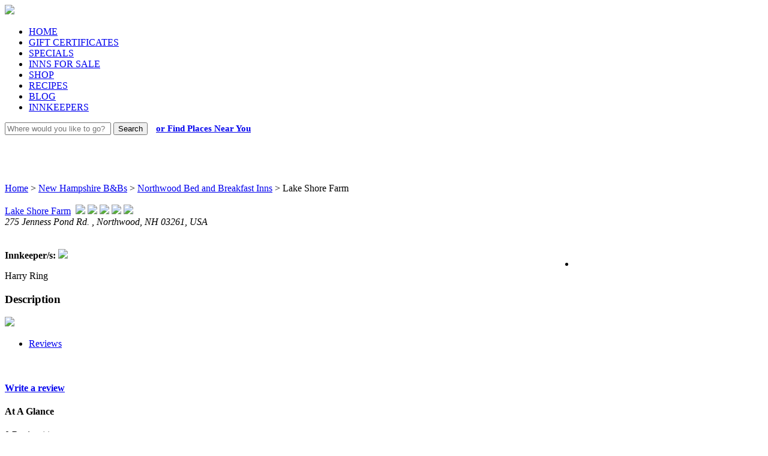

--- FILE ---
content_type: text/html; charset=UTF-8
request_url: https://iloveinns.com/lake-shore-farm-id42227.html
body_size: 14668
content:
<!DOCTYPE html PUBLIC "-//W3C//DTD XHTML 1.0 Strict//EN" "http://www.w3.org/TR/xhtml1/DTD/xhtml1-strict.dtd">
<html xmlns="http://www.w3.org/1999/xhtml" dir="ltr" lang="en-US">
<head>
<!-- Title and Meta tags -->
<title>Lake Shore Farm in Northwood, New Hampshire | iLoveInns.com</title>
<meta name="keywords" content="lake shore farm new hampshire">
<meta name="description" content="Learn more about Lake Shore Farm in Northwood, New Hampshire from iLoveInns.com.">
<meta name="viewport" content="width=device-width, initial-scale=1">
<meta http-equiv="Cache-control" content="public">
<meta property="fb:app_id" content="299243636895"/>
<meta http-equiv="Content-Type" content="text/html; charset=iso-8859-1">
    <meta set>
<script src="https://fast.ezigdpr.com/embed/d76318c1df4c5b4c.js"></script>
<script async type="text/javascript" src="https://secure.iloveinns.com/includes/head.min.js"></script>
<script async type="text/javascript" src="https://secure.iloveinns.com/includes/main.js"></script>

<!--JQuery -->
<script type="text/javascript" src="//ajax.googleapis.com/ajax/libs/jquery/1.7.2/jquery.min.js"></script>

<script src="//code.jquery.com/ui/1.10.1/jquery-ui.min.js"></script>
<link rel="stylesheet" href="//code.jquery.com/ui/1.10.1/themes/base/jquery-ui.css" type="text/css"/>
<link rel="stylesheet" href="//code.jquery.com/ui/1.10.2/themes/smoothness/jquery-ui.css" />

<!--mai edit start / js default-->
<!--bootstrap-->
<link href="https://secure.iloveinns.com/includes/acoustic/bootstrap.css" rel="stylesheet">
<script src="https://secure.iloveinns.com/includes/acoustic/bootstrap.min.js"></script>
<script async src="https://secure.iloveinns.com/includes/acoustic/bootstrap.js"></script>
<link href="https://secure.iloveinns.com/includes/acoustic/css.css" rel="stylesheet" type="text/css">
<link rel="stylesheet" href="https://secure.iloveinns.com/includes/acoustic/style.css" type="text/css" media="screen">
<!--link rel="alternate" href="/includes/acoustic/glyphicons-halflings.png" type="image/png"-->
<link rel="shortcut icon" type="image/x-icon" href="https://iloveinns.com/favicon.ico">
<meta property="og:title" content="Lake Shore Farm"><meta property="og:type" content="hotel"><meta property="og:image" content="https://iloveinns.com/images/"><meta property="og:url" content="https://iloveinns.com/lake-shore-farm-id42227.html"><meta property="og:site_name" content="iLoveInns.com"><meta property="fb:admins" content="1025988762"><script src="/includes/jquery.tn3lite.min.js"></script><link href="/includes/tn3-skins/tn3.css" rel="stylesheet"><script src="/includes/jquery.tn3lite.min.js"></script><link href="/includes/tn3-skins/tn3.css" rel="stylesheet"><style type='text/css'>
      #bubble {width:200px;}
      #bubble .listname {font-family:Arial,Helvetica,sans-serif;font-size:11px;font-weight:bold;text-decoration:none;color:#386db1;}
      #bubble .listaddress {padding:0;margin:0;font-family:Arial,Helvetica,sans-serif;font-size:9px;}
      .listaddress {padding:0;margin:0;font-family:Arial,Helvetica,sans-serif;font-size:9px;}
      #bubble .directions {padding:6px 0px 0px 0px;margin:0;}
      #bubble img {margin-bottom:2px;margin-top:1px;}
      .mapinstructions {padding-top:2px;margin:0px;font-size:11px;color:#726f6c;}
    </style><script async type="text/javascript" src="https://secure.iloveinns.com/includes/acoustic/utility.js"></script>

<!--mai edit end-->

<!--Google fonts-->
<link href='//fonts.googleapis.com/css?family=Open+Sans:400italic,700italic,400,700|Droid+Serif:400,400italic' rel='stylesheet' type='text/css' />
<link rel="stylesheet" id="NextGEN-css" href="https://secure.iloveinns.com/includes/acoustic/nggallery.css" type="text/css" media="screen">
<link rel="stylesheet" id="shutter-css" href="https://secure.iloveinns.com/includes/acoustic/shutter-reloaded.css" type="text/css" media="screen">
<script async type="text/javascript" src="https://secure.iloveinns.com/includes/acoustic/sharebar.js"></script>
<link rel="stylesheet" href="https://secure.iloveinns.com/includes/acoustic/sharebar.css" type="text/css" media="screen">
<script type="text/javascript">
/* <![CDATA[ */
var shutterSettings = {"msgLoading":"L O A D I N G","msgClose":"Click to Close","imageCount":"1"};
/* ]]> */
</script>
<script type="text/javascript" src="https://secure.iloveinns.com/includes/acoustic/shutter-reloaded.js"></script>
<script type="text/javascript" src="https://secure.iloveinns.com/includes/acoustic/jquery_cycle.js"></script>
<script async type="text/javascript" src="https://secure.iloveinns.com/includes/acoustic/ngg.js"></script>

<!-- Sharebar Plugin by Monjurul Dolon (http://mdolon.com/) - more info at: http://devgrow.com/sharebar-wordpress-plugin -->
<style type="text/css">.recentcomments a{display:inline !important;padding:0 !important;margin:0 !important;}</style>
<script async type="text/javascript" src="https://secure.iloveinns.com/includes/acoustic/main.js"></script>

<!-- IMPORTANT DO NOT remove document.ready(function($), the rest of the site depends on it -->
<!--script type="text/javascript">
jQuery(document).ready(function($){
	pexetoSite.initSite();
});
</script-->

<!-- sharethis settings moved to main.js -->
<script async type="text/javascript" src="//ws.sharethis.com/button/buttons.js"></script>
<link rel="stylesheet" href="https://secure.iloveinns.com/includes/iliheader.css" type="text/css">
</head>

<body  onload="initMap();" data-twttr-rendered="true" class="home page page-id-978 page-template page-template-template-detailed-php"> <!-- onclick="if(stWidget.buttonClicked==false){stWidget.stopClosing=false;stWidget.openDuration=0;stWidget.stClose(100);}" -->
<div id="main-container">

<div class="center">
<!--HEADER -->
<div id="header">
 <div id="navigation-container">
  <div></div>
  <div id="logo-container"><a href="https://iloveinns.com"><img src="https://iloveinns.com/includes/acoustic/images/logo.png" /></a></div>
  <div id="navigation-spacer"></div>
  <div id="menu-container">
   <div id="menu">
    <div class="menu-menu-container">
     <ul id="menu-menu" class="menu">
     <li><a href='https://iloveinns.com'> HOME </a></li> <li><a href='https://iloveinns.com/giftcert/'> GIFT CERTIFICATES </a></li> <li><a href='https://iloveinns.com/specials.php'> SPECIALS </a></li> <li><a href='https://iloveinns.com/forsale/'> INNS FOR SALE </a></li> <li><a href='https://store.iloveinns.com'> SHOP </a></li> <li><a href='https://iloveinns.com/recipes/'> RECIPES </a></li> <li><a href='https://iloveinns.com/blog'> BLOG </a></li> <li><a href='https://iloveinns.com/innkeeper/'> INNKEEPERS </a></li>     </ul>
    </div>
   </div>
  </div>
  <div class="clear"></div>
 </div>
 <div id="search-box">
  <div id="main-search-box">
   <form id="search_head_form" class="form-wrapper cf" action="https://iloveinns.com/search.php" method="get">
   <input type="text" id="search-head" name="search" placeholder="Where would you like to go?" required=""/>
   <input type="hidden" id="inn"  name="inn" />
   <button type="submit">Search</button>
   <a class="button" href="https://iloveinns.com/search-city.php?stype=nrb" style="font-weight: bold; font-size: 15px; padding:10px;">or Find Places Near You</a>
   </form>
  </div>
 </div>
</div>

<!--MAIN-->
<div id="site">
 <div id="content-container" class="layout-full">
  <div id="full-width">

<script type="text/javascript" src="https://secure.iloveinns.com/includes/header-new.js"></script>
<script type="text/javascript" src="/includes/inninfo-new.js"></script>
<div align="center" style="margin-top: -25px;margin-left: -36px;"><script type="text/javascript"><!--
						  google_ad_client = "pub-2308924609478767";
						  /* 728x90, created 4/6/10 */
						  google_ad_slot = "6709087175";
						  google_ad_width = 970;
						  google_ad_height = 90;
						  //-->
						  </script> <script type="text/javascript" src="//pagead2.googlesyndication.com/pagead/show_ads.js"></script></div></br></br><style type="text/css">
ul{
    margin-left:0px;
}
</style>
<div style="margin-top: -25px;"><div>
		<a href="https://iloveinns.com/">Home</a> &gt;
		<a href="https://iloveinns.com/new-hampshire-bed-and-breakfast/">New Hampshire B&amp;Bs</a> &gt;
		<a href="https://iloveinns.com/northwood-new-hampshire-bed-and-breakfast.html">Northwood Bed and Breakfast Inns</a> &gt; Lake Shore Farm</div><br /></div>
<div class="hreview-aggregate">
<div class="item vcard">
<div class="title-height">
<span class="page-heading fn org"><a href="#"><span>Lake Shore Farm</span></a></span><span class="title-heart-ratings"> &nbsp;<img   src="https://iloveinns.com/includes/acoustic/images/ratings-empty.png" />&nbsp;<img   src="https://iloveinns.com/includes/acoustic/images/ratings-empty.png" />&nbsp;<img   src="https://iloveinns.com/includes/acoustic/images/ratings-empty.png" />&nbsp;<img   src="https://iloveinns.com/includes/acoustic/images/ratings-empty.png" />&nbsp;<img   src="https://iloveinns.com/includes/acoustic/images/ratings-empty.png" /></span>
</div>
<address class="adr"><span class="street-address">275 Jenness Pond Rd. </span>, <span class="locality">Northwood</span>, <span class="region">NH</span> <span class="postal-code">03261</span>, <span class="country-name">USA</span> <span class="middot"> &nbsp; &nbsp;</span><br> </address>
&nbsp;
<div class="double-line"></div>
&nbsp;
<!--SHAREBAR-->
<div class="row"><script type="text/javascript">
    // SHARE THIS SETTINGS
    var switchTo5x=false;
    stLight.options({publisher: "e9bf32bc-82f8-4935-85a2-ac5e833fc132"});
    .st_pinterest_vcount{
        background: url("https://iloveinns.com/includes/acoustic/images/pinit.png") no-repeat scroll left top transparent;
        //padding:0px 16px 0 0;
    }
</script>
<!--SHAREBAR-->
<ul id="sharebar" style="width: 75px; margin-left: 910px; display: block; position: absolute;">
	<li>
	<span class='st_fblike_vcount' displayText='Facebook Like'></span>
	<span class='st_twitter_vcount' displayText='Tweet'></span>
    <span class='st_pinterest_vcount' displayText='Pin It' st_image='//ws.sharethis.com/images/twitter_counter.png'></span>
    <span class='st_facebook_vcount' displayText='Facebook'></span>
	<span class='st_googleplus_vcount' displayText='Google +'></span>
	<span class='st_email' displayText='Email'></span>
	<span class='st_sharethis' displayText='Share'></span>
	</li>
</ul><div class="clear"></div>
		  <div class="well span3 pull-right"><strong>Innkeeper/s:</strong> <img src="https://images.iloveinns.com/includes/acoustic/images/innkeeper.gif" class="aligncenter">
				<p class="aligncenter">Harry Ring</p>
				
				</p><p></p>
				<p></p>
		  </div>

		  <h3>Description</h3>
		  <div class="span7"><p></p>
				<p><img class="aligncenter" src="https://iloveinns.com/includes/acoustic/sw.png"></p>
		  </div></div>

<div class="tabs-container">

<div style='width:100px;'></div>
<ul class="nav nav-tabs d-tabs">
<li><a href="#reviews" data-toggle="tab" name="reviews"> Reviews</a></li></ul>
<div class="tab-content d-tabs-content">
<div class="average rating tab-pane" id="reviews"><br>
    <div class="row"><h4><a href="https://iloveinns.com/innreviews.php?write=42227" class="button">Write a review</a></h4><div class="span6">
			<script type="text/javascript" language="javascript">
			jQuery(document).ready(function($){
				$('.rvwok').click(function() {
				 var obj = $( this ).attr( 'phoebe' );
				 var cook = get_cook(obj);
				 if(!cook){
					 $.ajax({
						type: "GET",
						url: "innreviews.php?rvwok=1&rvwid="+obj.replace('rvw', ''),
					 });
					 set_cook(obj);
					 var votes_obj  = $('#'+obj);
					 var votes_val = votes_obj.html();
					 votes = parseInt(votes_val.toString()) + 1;
					 votes_obj.html(votes);
					alert('Thanks for finding this review helpful.');
				 }else {
					alert('Sorry! You do not need to click it twice. Thanks.');
				 }
				});
			});

			</script>
			<div class="clearfix"></div></div><div class="span5 pull-right average"><div class="well" id="reviewsummary">
			<h4>At A Glance</h4>
			<div class="pull-right span2">0 Review(s)<br>0% would stay again
			<br><a href="https://iloveinns.com/innreviews.php?write=42227" class='button'>Add your review</a></div>
			<div class="heart-ratings">&nbsp;<img   src="https://iloveinns.com/includes/acoustic/images/ratings-empty.png" />&nbsp;<img   src="https://iloveinns.com/includes/acoustic/images/ratings-empty.png" />&nbsp;<img   src="https://iloveinns.com/includes/acoustic/images/ratings-empty.png" />&nbsp;<img   src="https://iloveinns.com/includes/acoustic/images/ratings-empty.png" />&nbsp;<img   src="https://iloveinns.com/includes/acoustic/images/ratings-empty.png" /></div>
			<table class="table-condensed">
			<tbody><tr>
			<td width="25%">Excellent</td>
			<td width="75%">
			<div class="progress">
			<div class="bar bar-danger" style="width: 0%;"></div>
			<p></p></div>
			</td>
			</tr>
			<tr>
			<td>Very Good</td>
			<td>
			<div class="progress">
			<div class="bar bar-danger" style="width: 0%;"></div>
			<p></p></div>
			</td>
			</tr>
			<tr>
			<td>Average</td>
			<td>
			<div class="progress">
			<div class="bar bar-danger" style="width: 0%;"></div>
			<p></p></div>
			</td>
			</tr>
			<tr>
			<td>Poor</td>
			<td>
			<div class="progress">
			<div class="bar bar-danger" style="width: 0%;"></div>
			<p></p></div>
			</td>
			</tr>
			<tr>
			<td>Terrible</td>
			<td>
			<div class="progress">
			<div class="bar bar-danger" style="width: 0%;"></div>
			<p></p></div>
			</td>
			</tr>
			
			</tbody></table>
			</div></div></div>
    <div class="clearfix"></div>
</div>
</div>
<div align="center" style="margin-left: -36px;"><br><script type="text/javascript"><!--
						  google_ad_client = "pub-2308924609478767";
						  /* 728x90, created 4/6/10 */
						  google_ad_slot = "6709087175";
						  google_ad_width = 970;
						  google_ad_height = 90;
						  //-->
						  </script> <script type="text/javascript" src="//pagead2.googlesyndication.com/pagead/show_ads.js"></script></div>
<h3>Discussion</h3><fb:comments  href="https://iloveinns.com/lake-shore-farm-id42227.html" width="850" num_posts="5"></fb:comments><div id="inns_byip"><h3>Nearby Inns</h3><table><tr><td><a href='https://iloveinns.com/under-the-elm-id25039.html'>Under the Elm</a>
						<br/>308 Ridge Road, Northwood, NH (3.5 miles)</td></tr></table></div>
</div>
</div>
</div>

Database error. Please email dorothy@iloveinns.com about how you came about this screen.

--- FILE ---
content_type: text/html; charset=utf-8
request_url: https://www.google.com/recaptcha/api2/aframe
body_size: 267
content:
<!DOCTYPE HTML><html><head><meta http-equiv="content-type" content="text/html; charset=UTF-8"></head><body><script nonce="5w7RRufcWc1CT16UGm35BQ">/** Anti-fraud and anti-abuse applications only. See google.com/recaptcha */ try{var clients={'sodar':'https://pagead2.googlesyndication.com/pagead/sodar?'};window.addEventListener("message",function(a){try{if(a.source===window.parent){var b=JSON.parse(a.data);var c=clients[b['id']];if(c){var d=document.createElement('img');d.src=c+b['params']+'&rc='+(localStorage.getItem("rc::a")?sessionStorage.getItem("rc::b"):"");window.document.body.appendChild(d);sessionStorage.setItem("rc::e",parseInt(sessionStorage.getItem("rc::e")||0)+1);localStorage.setItem("rc::h",'1768668168211');}}}catch(b){}});window.parent.postMessage("_grecaptcha_ready", "*");}catch(b){}</script></body></html>